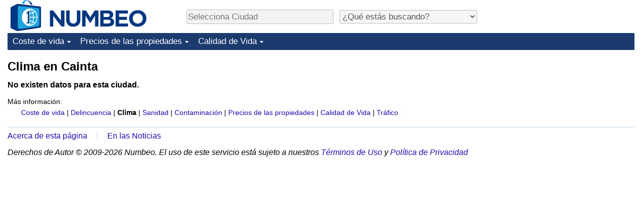

--- FILE ---
content_type: text/html; charset=utf-8
request_url: https://www.google.com/recaptcha/api2/aframe
body_size: 267
content:
<!DOCTYPE HTML><html><head><meta http-equiv="content-type" content="text/html; charset=UTF-8"></head><body><script nonce="f1NzX5IX5INr5G2V-YrJYA">/** Anti-fraud and anti-abuse applications only. See google.com/recaptcha */ try{var clients={'sodar':'https://pagead2.googlesyndication.com/pagead/sodar?'};window.addEventListener("message",function(a){try{if(a.source===window.parent){var b=JSON.parse(a.data);var c=clients[b['id']];if(c){var d=document.createElement('img');d.src=c+b['params']+'&rc='+(localStorage.getItem("rc::a")?sessionStorage.getItem("rc::b"):"");window.document.body.appendChild(d);sessionStorage.setItem("rc::e",parseInt(sessionStorage.getItem("rc::e")||0)+1);localStorage.setItem("rc::h",'1768721608693');}}}catch(b){}});window.parent.postMessage("_grecaptcha_ready", "*");}catch(b){}</script></body></html>